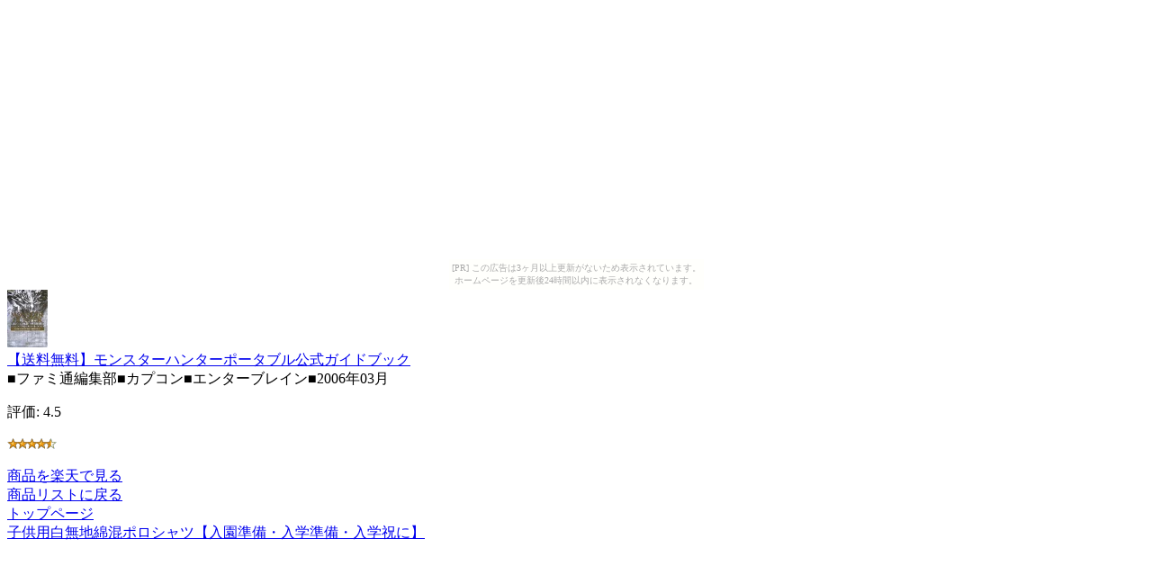

--- FILE ---
content_type: text/html
request_url: http://bargainmoe.kakukaku-sikajika.com/5a58232ecfe12a9a923bb1f5cc684182/70c4e153a7fb469f78a50d5dfd9fdb3c.html
body_size: 1251
content:
<?xml version="1.0" encoding="UTF-8"?>
<!DOCTYPE html PUBLIC "-//WAPFORUM//DTD XHTML Mobile 1.0//EN"
	"http://www.wapforum.org/DTD/xhtml-mobile10.dtd" >

<html xmlns="http://www.w3.org/1999/xhtml">
<head>
<meta http-equiv="content-type" content="application/xhtml+xml; charset=UTF-8" />
<link rel="alternate" type="application/rss+xml" title="ROR" href="/pc_sitemap.xml" />
<meta name="verify-v1" content="Srb6P1v4SOsRXdQqdbFJBIYTpSegHWCJ/+j3TYS4MWs=" />
<meta name="description" content="【送料無料】モンスターハンターポータブル公式ガイドブック" />
<meta name="keywords" content="ショッピング,ポータブル" />
<title>【送料無料】モンスターハンターポータブル公式ガイドブック</title>
</head>
<body><script type="text/javascript" charset="utf-8" src="//asumi.shinobi.jp/encount"></script><div style="text-align: center;"><div style="display: inline-block; position: relative; z-index: 9999;"><script type="text/javascript" charset="utf-8" src="//asumi.shinobi.jp/fire?f=435"></script><script type="text/javascript" charset="utf-8" src="/__sys__inactive_message.js"></script></div></div>
<div>
<div>
<a href="http://www.visadebitcards.net/red.php?q=http://hb.afl.rakuten.co.jp/hgc/060b10e3.b1e9d36b.060b10e4.57cd3174/?pc=http%3A%2F%2Fitem.rakuten.co.jp%2Fbook%2F3972655%2F&amp;m=http%3A%2F%2Fm.rakuten.co.jp%2Fbook%2Fi%2F11591015%2F"><img src="http://thumbnail.image.rakuten.co.jp/@0_mall/book/cabinet/7577/75772695.jpg?_ex=64x64" alt="【送料無料】モンスターハンターポータブル公式ガイドブック" /><br />【送料無料】モンスターハンターポータブル公式ガイドブック</a>
</div>
<div>
■ファミ通編集部■カプコン■エンターブレイン■2006年03月
</div>
<div>
<p>評価:&nbsp;4.5</p>
<p><img src="../image/stars-4-5.gif" alt="star4.5" /></p>
</div>
<div>
</div>
<div><a href="http://www.visadebitcards.net/red.php?q=http://hb.afl.rakuten.co.jp/hgc/060b10e3.b1e9d36b.060b10e4.57cd3174/?pc=http%3A%2F%2Fitem.rakuten.co.jp%2Fbook%2F3972655%2F&amp;m=http%3A%2F%2Fm.rakuten.co.jp%2Fbook%2Fi%2F11591015%2F">商品を楽天で見る</a>
</div>
<div><a href="./">商品リストに戻る</a>
</div>
<div><a href="../">トップページ</a>
</div>
<div><a href="http://salesalesale.bakufu.org/ea1f1dc4655901ee0888f2473173bf4b/d7f68446fb1016544b09aebfdcaf16d7.html">子供用白無地綿混ポロシャツ【入園準備・入学準備・入学祝に】</a></div>
</div>
<div style="text-align: center;"><div style="display: inline-block; position: relative; z-index: 9999;"><script type="text/javascript" charset="utf-8" src="//asumi.shinobi.jp/fire?f=434"></script></div></div></body>
</html>


--- FILE ---
content_type: text/javascript;charset=UTF-8
request_url: https://s-rtb.send.microad.jp/ad?spot=5f0305ea5c3c153b5a1187eb69a58235&cb=microadCompass.AdRequestor.callback&url=http%3A%2F%2Fbargainmoe.kakukaku-sikajika.com%2F5a58232ecfe12a9a923bb1f5cc684182%2F70c4e153a7fb469f78a50d5dfd9fdb3c.html&vo=true&mimes=%5B100%2C300%2C301%2C302%5D&cbt=b198662448d040019b11744864&pa=false&ar=false&ver=%5B%22compass.js.v1.20.1%22%5D
body_size: 161
content:
microadCompass.AdRequestor.callback({"spot":"5f0305ea5c3c153b5a1187eb69a58235","sequence":"2","impression_id":"3271610191374343993"})

--- FILE ---
content_type: text/javascript; charset=utf-8
request_url: https://spnativeapi-tls.i-mobile.co.jp/api/ad_spot.ashx?partnerId=3461&mediaId=88146&spotId=232163&asn=2&num=7&callback=imobile_jsonp_callback_ca22893a0c37&tagv=1.2.43&referer=http://bargainmoe.kakukaku-sikajika.com/5a58232ecfe12a9a923bb1f5cc684182/70c4e153a7fb469f78a50d5dfd9fdb3c.html
body_size: -6
content:
imobile_jsonp_callback_ca22893a0c37({"result":{"code":3,"message":"Ad not found"},"spotInfo":{},"ads":[]})

--- FILE ---
content_type: text/javascript; charset=utf-8
request_url: https://spnativeapi-tls.i-mobile.co.jp/api/ad_spot.ashx?partnerId=3461&mediaId=88146&spotId=232163&asn=1&num=7&callback=imobile_jsonp_callback_190f689a9b14&tagv=1.2.43&referer=http://bargainmoe.kakukaku-sikajika.com/5a58232ecfe12a9a923bb1f5cc684182/70c4e153a7fb469f78a50d5dfd9fdb3c.html
body_size: -5
content:
imobile_jsonp_callback_190f689a9b14({"result":{"code":3,"message":"Ad not found"},"spotInfo":{},"ads":[]})